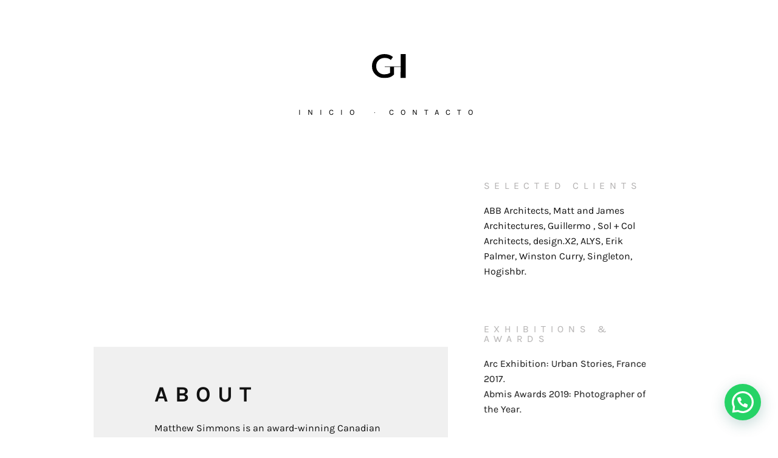

--- FILE ---
content_type: text/css
request_url: https://gherediaarquitectura.com/wp-content/uploads/elementor/css/post-8.css?ver=1768947202
body_size: 931
content:
.elementor-kit-8{--e-global-color-primary:#111111;--e-global-color-secondary:#B3B1B1;--e-global-color-text:#111111;--e-global-color-accent:#111111;--e-global-color-63d57f8:#F0F0F0;--e-global-color-031d206:#FFFFFF;--e-global-color-0cc51b1:#FFFFFFE6;--e-global-color-558d474:#FFFFFF00;--e-global-color-9fdae95:#F8F8F8;--e-global-color-8cd71e6:#C7D9E3;--e-global-typography-primary-font-family:"Karla";--e-global-typography-primary-font-size:36px;--e-global-typography-primary-font-weight:700;--e-global-typography-primary-text-transform:uppercase;--e-global-typography-primary-font-style:normal;--e-global-typography-primary-text-decoration:none;--e-global-typography-primary-line-height:46px;--e-global-typography-primary-letter-spacing:11.04px;--e-global-typography-secondary-font-family:"Karla";--e-global-typography-secondary-font-size:24px;--e-global-typography-secondary-font-weight:400;--e-global-typography-secondary-text-transform:uppercase;--e-global-typography-secondary-font-style:normal;--e-global-typography-secondary-text-decoration:none;--e-global-typography-secondary-line-height:30px;--e-global-typography-secondary-letter-spacing:6.59px;--e-global-typography-text-font-family:"Karla";--e-global-typography-text-font-size:16px;--e-global-typography-text-font-weight:400;--e-global-typography-text-text-transform:none;--e-global-typography-text-font-style:normal;--e-global-typography-text-text-decoration:none;--e-global-typography-text-line-height:25px;--e-global-typography-text-letter-spacing:0px;--e-global-typography-accent-font-family:"Karla";--e-global-typography-accent-font-size:16px;--e-global-typography-accent-font-weight:700;--e-global-typography-accent-text-transform:uppercase;--e-global-typography-accent-font-style:normal;--e-global-typography-accent-text-decoration:underline;--e-global-typography-accent-line-height:16px;--e-global-typography-accent-letter-spacing:7.73px;--e-global-typography-b0df85b-font-family:"Karla";--e-global-typography-b0df85b-font-size:47px;--e-global-typography-b0df85b-font-weight:400;--e-global-typography-b0df85b-text-transform:uppercase;--e-global-typography-b0df85b-font-style:normal;--e-global-typography-b0df85b-text-decoration:none;--e-global-typography-b0df85b-line-height:55px;--e-global-typography-b0df85b-letter-spacing:24.73px;--e-global-typography-b0a51fd-font-family:"Karla";--e-global-typography-b0a51fd-font-size:16px;--e-global-typography-b0a51fd-font-weight:400;--e-global-typography-b0a51fd-text-transform:uppercase;--e-global-typography-b0a51fd-font-style:normal;--e-global-typography-b0a51fd-text-decoration:none;--e-global-typography-b0a51fd-line-height:16px;--e-global-typography-b0a51fd-letter-spacing:7.73px;--e-global-typography-5d35e64-font-family:"Karla";--e-global-typography-5d35e64-font-size:16px;--e-global-typography-5d35e64-font-weight:700;--e-global-typography-5d35e64-text-transform:none;--e-global-typography-5d35e64-font-style:normal;--e-global-typography-5d35e64-text-decoration:none;--e-global-typography-5d35e64-line-height:25px;--e-global-typography-5d35e64-letter-spacing:0px;--e-global-typography-dd9443b-font-family:"Karla";--e-global-typography-dd9443b-font-size:24px;--e-global-typography-dd9443b-font-weight:400;--e-global-typography-dd9443b-text-transform:uppercase;--e-global-typography-dd9443b-font-style:normal;--e-global-typography-dd9443b-text-decoration:none;--e-global-typography-dd9443b-line-height:30px;--e-global-typography-dd9443b-letter-spacing:11.59px;background-color:#FFFFFF;}.elementor-kit-8 e-page-transition{background-color:#FFBC7D;}.elementor-section.elementor-section-boxed > .elementor-container{max-width:1140px;}.e-con{--container-max-width:1140px;}.elementor-widget:not(:last-child){margin-block-end:20px;}.elementor-element{--widgets-spacing:20px 20px;--widgets-spacing-row:20px;--widgets-spacing-column:20px;}{}h1.entry-title{display:var(--page-title-display);}.site-header .site-branding{flex-direction:column;align-items:stretch;}.site-header{padding-inline-end:0px;padding-inline-start:0px;}.site-footer .site-branding{flex-direction:column;align-items:stretch;}@media(max-width:1024px){.elementor-kit-8{--e-global-typography-primary-font-size:28px;--e-global-typography-b0df85b-font-size:32px;--e-global-typography-b0df85b-line-height:45px;}.elementor-section.elementor-section-boxed > .elementor-container{max-width:580px;}.e-con{--container-max-width:580px;}}@media(max-width:767px){.elementor-kit-8{--e-global-typography-primary-font-size:24px;--e-global-typography-primary-line-height:28px;--e-global-typography-primary-letter-spacing:7.8px;--e-global-typography-secondary-font-size:20px;--e-global-typography-secondary-letter-spacing:6px;--e-global-typography-accent-font-size:14px;--e-global-typography-accent-letter-spacing:6px;--e-global-typography-b0df85b-font-size:22px;--e-global-typography-b0df85b-line-height:35px;--e-global-typography-b0df85b-letter-spacing:10px;--e-global-typography-b0a51fd-font-size:14px;--e-global-typography-b0a51fd-line-height:18px;--e-global-typography-b0a51fd-letter-spacing:6px;--e-global-typography-dd9443b-font-size:20px;--e-global-typography-dd9443b-letter-spacing:6px;}.elementor-section.elementor-section-boxed > .elementor-container{max-width:300px;}.e-con{--container-max-width:300px;}}

--- FILE ---
content_type: text/css
request_url: https://gherediaarquitectura.com/wp-content/uploads/elementor/css/post-33.css?ver=1768953231
body_size: 1473
content:
.elementor-33 .elementor-element.elementor-element-fdfa3a3 > .elementor-container > .elementor-column > .elementor-widget-wrap{align-content:center;align-items:center;}.elementor-33 .elementor-element.elementor-element-fdfa3a3 > .elementor-container{min-height:90vh;}.elementor-33 .elementor-element.elementor-element-fdfa3a3{padding:0% 12% 0% 12%;}.elementor-33 .elementor-element.elementor-element-7cbd2d43 > .elementor-container > .elementor-column > .elementor-widget-wrap{align-content:center;align-items:center;}.elementor-widget-call-to-action .elementor-cta__title{font-family:var( --e-global-typography-primary-font-family ), Sans-serif;font-size:var( --e-global-typography-primary-font-size );font-weight:var( --e-global-typography-primary-font-weight );text-transform:var( --e-global-typography-primary-text-transform );font-style:var( --e-global-typography-primary-font-style );text-decoration:var( --e-global-typography-primary-text-decoration );line-height:var( --e-global-typography-primary-line-height );letter-spacing:var( --e-global-typography-primary-letter-spacing );}.elementor-widget-call-to-action .elementor-cta__description{font-family:var( --e-global-typography-text-font-family ), Sans-serif;font-size:var( --e-global-typography-text-font-size );font-weight:var( --e-global-typography-text-font-weight );text-transform:var( --e-global-typography-text-text-transform );font-style:var( --e-global-typography-text-font-style );text-decoration:var( --e-global-typography-text-text-decoration );line-height:var( --e-global-typography-text-line-height );letter-spacing:var( --e-global-typography-text-letter-spacing );}.elementor-widget-call-to-action .elementor-cta__button{font-family:var( --e-global-typography-accent-font-family ), Sans-serif;font-size:var( --e-global-typography-accent-font-size );font-weight:var( --e-global-typography-accent-font-weight );text-transform:var( --e-global-typography-accent-text-transform );font-style:var( --e-global-typography-accent-font-style );text-decoration:var( --e-global-typography-accent-text-decoration );line-height:var( --e-global-typography-accent-line-height );letter-spacing:var( --e-global-typography-accent-letter-spacing );}.elementor-widget-call-to-action .elementor-ribbon-inner{background-color:var( --e-global-color-accent );font-family:var( --e-global-typography-accent-font-family ), Sans-serif;font-size:var( --e-global-typography-accent-font-size );font-weight:var( --e-global-typography-accent-font-weight );text-transform:var( --e-global-typography-accent-text-transform );font-style:var( --e-global-typography-accent-font-style );text-decoration:var( --e-global-typography-accent-text-decoration );line-height:var( --e-global-typography-accent-line-height );letter-spacing:var( --e-global-typography-accent-letter-spacing );}.elementor-33 .elementor-element.elementor-element-7faee423 .elementor-cta .elementor-cta__bg, .elementor-33 .elementor-element.elementor-element-7faee423 .elementor-cta .elementor-cta__bg-overlay{transition-duration:1500ms;}.elementor-33 .elementor-element.elementor-element-7faee423 .elementor-cta__content{text-align:start;padding:55px 100px 95px 100px;background-color:var( --e-global-color-63d57f8 );}.elementor-33 .elementor-element.elementor-element-7faee423 .elementor-cta__bg-wrapper{min-height:350px;}.elementor-33 .elementor-element.elementor-element-7faee423 .elementor-cta__title:not(:last-child){margin-bottom:20px;}.elementor-33 .elementor-element.elementor-element-7faee423 .elementor-cta__title{color:var( --e-global-color-primary );}.elementor-33 .elementor-element.elementor-element-7faee423 .elementor-cta__description{color:var( --e-global-color-text );}.elementor-33 .elementor-element.elementor-element-7faee423 .elementor-cta:hover .elementor-cta__bg-overlay{background-color:var( --e-global-color-558d474 );}.elementor-33 .elementor-element.elementor-element-26cf7449:not(.elementor-motion-effects-element-type-background) > .elementor-widget-wrap, .elementor-33 .elementor-element.elementor-element-26cf7449 > .elementor-widget-wrap > .elementor-motion-effects-container > .elementor-motion-effects-layer{background-color:var( --e-global-color-031d206 );}.elementor-33 .elementor-element.elementor-element-26cf7449 > .elementor-element-populated{transition:background 0.3s, border 0.3s, border-radius 0.3s, box-shadow 0.3s;padding:0% 15% 0% 15%;}.elementor-33 .elementor-element.elementor-element-26cf7449 > .elementor-element-populated > .elementor-background-overlay{transition:background 0.3s, border-radius 0.3s, opacity 0.3s;}.elementor-widget-heading .elementor-heading-title{font-family:var( --e-global-typography-primary-font-family ), Sans-serif;font-size:var( --e-global-typography-primary-font-size );font-weight:var( --e-global-typography-primary-font-weight );text-transform:var( --e-global-typography-primary-text-transform );font-style:var( --e-global-typography-primary-font-style );text-decoration:var( --e-global-typography-primary-text-decoration );line-height:var( --e-global-typography-primary-line-height );letter-spacing:var( --e-global-typography-primary-letter-spacing );color:var( --e-global-color-primary );}.elementor-33 .elementor-element.elementor-element-1f67ae8d .elementor-heading-title{font-family:var( --e-global-typography-b0a51fd-font-family ), Sans-serif;font-size:var( --e-global-typography-b0a51fd-font-size );font-weight:var( --e-global-typography-b0a51fd-font-weight );text-transform:var( --e-global-typography-b0a51fd-text-transform );font-style:var( --e-global-typography-b0a51fd-font-style );text-decoration:var( --e-global-typography-b0a51fd-text-decoration );line-height:var( --e-global-typography-b0a51fd-line-height );letter-spacing:var( --e-global-typography-b0a51fd-letter-spacing );color:var( --e-global-color-secondary );}.elementor-widget-text-editor{font-family:var( --e-global-typography-text-font-family ), Sans-serif;font-size:var( --e-global-typography-text-font-size );font-weight:var( --e-global-typography-text-font-weight );text-transform:var( --e-global-typography-text-text-transform );font-style:var( --e-global-typography-text-font-style );text-decoration:var( --e-global-typography-text-text-decoration );line-height:var( --e-global-typography-text-line-height );letter-spacing:var( --e-global-typography-text-letter-spacing );color:var( --e-global-color-text );}.elementor-widget-text-editor.elementor-drop-cap-view-stacked .elementor-drop-cap{background-color:var( --e-global-color-primary );}.elementor-widget-text-editor.elementor-drop-cap-view-framed .elementor-drop-cap, .elementor-widget-text-editor.elementor-drop-cap-view-default .elementor-drop-cap{color:var( --e-global-color-primary );border-color:var( --e-global-color-primary );}.elementor-33 .elementor-element.elementor-element-1ac8d702 > .elementor-widget-container{margin:40px 0px 0px 0px;}.elementor-33 .elementor-element.elementor-element-1ac8d702 .elementor-heading-title{font-family:var( --e-global-typography-b0a51fd-font-family ), Sans-serif;font-size:var( --e-global-typography-b0a51fd-font-size );font-weight:var( --e-global-typography-b0a51fd-font-weight );text-transform:var( --e-global-typography-b0a51fd-text-transform );font-style:var( --e-global-typography-b0a51fd-font-style );text-decoration:var( --e-global-typography-b0a51fd-text-decoration );line-height:var( --e-global-typography-b0a51fd-line-height );letter-spacing:var( --e-global-typography-b0a51fd-letter-spacing );color:var( --e-global-color-secondary );}.elementor-33 .elementor-element.elementor-element-6a90776 > .elementor-widget-container{margin:40px 0px 0px 0px;}.elementor-33 .elementor-element.elementor-element-6a90776 .elementor-heading-title{font-family:var( --e-global-typography-b0a51fd-font-family ), Sans-serif;font-size:var( --e-global-typography-b0a51fd-font-size );font-weight:var( --e-global-typography-b0a51fd-font-weight );text-transform:var( --e-global-typography-b0a51fd-text-transform );font-style:var( --e-global-typography-b0a51fd-font-style );text-decoration:var( --e-global-typography-b0a51fd-text-decoration );line-height:var( --e-global-typography-b0a51fd-line-height );letter-spacing:var( --e-global-typography-b0a51fd-letter-spacing );color:var( --e-global-color-secondary );}@media(min-width:768px){.elementor-33 .elementor-element.elementor-element-1873c622{width:60.007%;}.elementor-33 .elementor-element.elementor-element-26cf7449{width:39.911%;}}@media(max-width:1024px){.elementor-33 .elementor-element.elementor-element-fdfa3a3{margin-top:5%;margin-bottom:5%;}.elementor-widget-call-to-action .elementor-cta__title{font-size:var( --e-global-typography-primary-font-size );line-height:var( --e-global-typography-primary-line-height );letter-spacing:var( --e-global-typography-primary-letter-spacing );}.elementor-widget-call-to-action .elementor-cta__description{font-size:var( --e-global-typography-text-font-size );line-height:var( --e-global-typography-text-line-height );letter-spacing:var( --e-global-typography-text-letter-spacing );}.elementor-widget-call-to-action .elementor-cta__button{font-size:var( --e-global-typography-accent-font-size );line-height:var( --e-global-typography-accent-line-height );letter-spacing:var( --e-global-typography-accent-letter-spacing );}.elementor-widget-call-to-action .elementor-ribbon-inner{font-size:var( --e-global-typography-accent-font-size );line-height:var( --e-global-typography-accent-line-height );letter-spacing:var( --e-global-typography-accent-letter-spacing );}.elementor-33 .elementor-element.elementor-element-7faee423 .elementor-cta__content{padding:50px 50px 50px 50px;}.elementor-33 .elementor-element.elementor-element-26cf7449 > .elementor-element-populated{padding:50px 50px 50px 50px;}.elementor-widget-heading .elementor-heading-title{font-size:var( --e-global-typography-primary-font-size );line-height:var( --e-global-typography-primary-line-height );letter-spacing:var( --e-global-typography-primary-letter-spacing );}.elementor-33 .elementor-element.elementor-element-1f67ae8d .elementor-heading-title{font-size:var( --e-global-typography-b0a51fd-font-size );line-height:var( --e-global-typography-b0a51fd-line-height );letter-spacing:var( --e-global-typography-b0a51fd-letter-spacing );}.elementor-widget-text-editor{font-size:var( --e-global-typography-text-font-size );line-height:var( --e-global-typography-text-line-height );letter-spacing:var( --e-global-typography-text-letter-spacing );}.elementor-33 .elementor-element.elementor-element-1ac8d702 .elementor-heading-title{font-size:var( --e-global-typography-b0a51fd-font-size );line-height:var( --e-global-typography-b0a51fd-line-height );letter-spacing:var( --e-global-typography-b0a51fd-letter-spacing );}.elementor-33 .elementor-element.elementor-element-6a90776 .elementor-heading-title{font-size:var( --e-global-typography-b0a51fd-font-size );line-height:var( --e-global-typography-b0a51fd-line-height );letter-spacing:var( --e-global-typography-b0a51fd-letter-spacing );}}@media(max-width:767px){.elementor-33 .elementor-element.elementor-element-fdfa3a3{padding:0% 5% 0% 5%;}.elementor-widget-call-to-action .elementor-cta__title{font-size:var( --e-global-typography-primary-font-size );line-height:var( --e-global-typography-primary-line-height );letter-spacing:var( --e-global-typography-primary-letter-spacing );}.elementor-widget-call-to-action .elementor-cta__description{font-size:var( --e-global-typography-text-font-size );line-height:var( --e-global-typography-text-line-height );letter-spacing:var( --e-global-typography-text-letter-spacing );}.elementor-widget-call-to-action .elementor-cta__button{font-size:var( --e-global-typography-accent-font-size );line-height:var( --e-global-typography-accent-line-height );letter-spacing:var( --e-global-typography-accent-letter-spacing );}.elementor-widget-call-to-action .elementor-ribbon-inner{font-size:var( --e-global-typography-accent-font-size );line-height:var( --e-global-typography-accent-line-height );letter-spacing:var( --e-global-typography-accent-letter-spacing );}.elementor-33 .elementor-element.elementor-element-7faee423 .elementor-cta__content{padding:50px 30px 50px 30px;}.elementor-33 .elementor-element.elementor-element-7faee423 .elementor-cta__bg-wrapper{min-height:25vh;}.elementor-33 .elementor-element.elementor-element-26cf7449 > .elementor-element-populated{padding:50px 30px 50px 30px;}.elementor-widget-heading .elementor-heading-title{font-size:var( --e-global-typography-primary-font-size );line-height:var( --e-global-typography-primary-line-height );letter-spacing:var( --e-global-typography-primary-letter-spacing );}.elementor-33 .elementor-element.elementor-element-1f67ae8d .elementor-heading-title{font-size:var( --e-global-typography-b0a51fd-font-size );line-height:var( --e-global-typography-b0a51fd-line-height );letter-spacing:var( --e-global-typography-b0a51fd-letter-spacing );}.elementor-widget-text-editor{font-size:var( --e-global-typography-text-font-size );line-height:var( --e-global-typography-text-line-height );letter-spacing:var( --e-global-typography-text-letter-spacing );}.elementor-33 .elementor-element.elementor-element-1ac8d702 .elementor-heading-title{font-size:var( --e-global-typography-b0a51fd-font-size );line-height:var( --e-global-typography-b0a51fd-line-height );letter-spacing:var( --e-global-typography-b0a51fd-letter-spacing );}.elementor-33 .elementor-element.elementor-element-6a90776 .elementor-heading-title{font-size:var( --e-global-typography-b0a51fd-font-size );line-height:var( --e-global-typography-b0a51fd-line-height );letter-spacing:var( --e-global-typography-b0a51fd-letter-spacing );}}@media(max-width:1024px) and (min-width:768px){.elementor-33 .elementor-element.elementor-element-3d15694a{width:100%;}.elementor-33 .elementor-element.elementor-element-1873c622{width:100%;}.elementor-33 .elementor-element.elementor-element-26cf7449{width:100%;}}

--- FILE ---
content_type: text/css
request_url: https://gherediaarquitectura.com/wp-content/uploads/elementor/css/post-22.css?ver=1768947202
body_size: 1719
content:
.elementor-22 .elementor-element.elementor-element-3573a09e:not(.elementor-motion-effects-element-type-background), .elementor-22 .elementor-element.elementor-element-3573a09e > .elementor-motion-effects-container > .elementor-motion-effects-layer{background-color:#FFFFFF;}.elementor-22 .elementor-element.elementor-element-3573a09e > .elementor-container{min-height:125px;}.elementor-22 .elementor-element.elementor-element-3573a09e{border-style:solid;border-width:0px 0px 0px 0px;border-color:#E7E7E7;transition:background 0.3s, border 0.3s, border-radius 0.3s, box-shadow 0.3s;margin-top:0px;margin-bottom:0px;padding:59px 0px 0px 0px;}.elementor-22 .elementor-element.elementor-element-3573a09e > .elementor-background-overlay{transition:background 0.3s, border-radius 0.3s, opacity 0.3s;}.elementor-bc-flex-widget .elementor-22 .elementor-element.elementor-element-75ba41fc.elementor-column .elementor-widget-wrap{align-items:center;}.elementor-22 .elementor-element.elementor-element-75ba41fc.elementor-column.elementor-element[data-element_type="column"] > .elementor-widget-wrap.elementor-element-populated{align-content:center;align-items:center;}.elementor-22 .elementor-element.elementor-element-75ba41fc > .elementor-element-populated{padding:0px 0px 0px 0px;}.elementor-widget-theme-site-logo .widget-image-caption{color:var( --e-global-color-text );font-family:var( --e-global-typography-text-font-family ), Sans-serif;font-size:var( --e-global-typography-text-font-size );font-weight:var( --e-global-typography-text-font-weight );text-transform:var( --e-global-typography-text-text-transform );font-style:var( --e-global-typography-text-font-style );text-decoration:var( --e-global-typography-text-text-decoration );line-height:var( --e-global-typography-text-line-height );letter-spacing:var( --e-global-typography-text-letter-spacing );}.elementor-22 .elementor-element.elementor-element-978d56f > .elementor-widget-container{margin:30px 0px 0px 0px;}.elementor-22 .elementor-element.elementor-element-978d56f{text-align:center;}.elementor-22 .elementor-element.elementor-element-978d56f img{width:27%;}.elementor-widget-nav-menu .elementor-nav-menu .elementor-item{font-family:var( --e-global-typography-primary-font-family ), Sans-serif;font-size:var( --e-global-typography-primary-font-size );font-weight:var( --e-global-typography-primary-font-weight );text-transform:var( --e-global-typography-primary-text-transform );font-style:var( --e-global-typography-primary-font-style );text-decoration:var( --e-global-typography-primary-text-decoration );line-height:var( --e-global-typography-primary-line-height );letter-spacing:var( --e-global-typography-primary-letter-spacing );}.elementor-widget-nav-menu .elementor-nav-menu--main .elementor-item{color:var( --e-global-color-text );fill:var( --e-global-color-text );}.elementor-widget-nav-menu .elementor-nav-menu--main .elementor-item:hover,
					.elementor-widget-nav-menu .elementor-nav-menu--main .elementor-item.elementor-item-active,
					.elementor-widget-nav-menu .elementor-nav-menu--main .elementor-item.highlighted,
					.elementor-widget-nav-menu .elementor-nav-menu--main .elementor-item:focus{color:var( --e-global-color-accent );fill:var( --e-global-color-accent );}.elementor-widget-nav-menu .elementor-nav-menu--main:not(.e--pointer-framed) .elementor-item:before,
					.elementor-widget-nav-menu .elementor-nav-menu--main:not(.e--pointer-framed) .elementor-item:after{background-color:var( --e-global-color-accent );}.elementor-widget-nav-menu .e--pointer-framed .elementor-item:before,
					.elementor-widget-nav-menu .e--pointer-framed .elementor-item:after{border-color:var( --e-global-color-accent );}.elementor-widget-nav-menu{--e-nav-menu-divider-color:var( --e-global-color-text );}.elementor-widget-nav-menu .elementor-nav-menu--dropdown .elementor-item, .elementor-widget-nav-menu .elementor-nav-menu--dropdown  .elementor-sub-item{font-family:var( --e-global-typography-accent-font-family ), Sans-serif;font-size:var( --e-global-typography-accent-font-size );font-weight:var( --e-global-typography-accent-font-weight );text-transform:var( --e-global-typography-accent-text-transform );font-style:var( --e-global-typography-accent-font-style );text-decoration:var( --e-global-typography-accent-text-decoration );letter-spacing:var( --e-global-typography-accent-letter-spacing );}.elementor-22 .elementor-element.elementor-element-659aba98 .elementor-menu-toggle{margin:0 auto;background-color:#FFFFFF;}.elementor-22 .elementor-element.elementor-element-659aba98 .elementor-nav-menu .elementor-item{font-family:"Karla", Sans-serif;font-size:13px;font-weight:400;}.elementor-22 .elementor-element.elementor-element-659aba98 .elementor-nav-menu--main .elementor-item{color:#000000;fill:#000000;padding-left:20px;padding-right:20px;}.elementor-22 .elementor-element.elementor-element-659aba98 .elementor-nav-menu--main .elementor-item:hover,
					.elementor-22 .elementor-element.elementor-element-659aba98 .elementor-nav-menu--main .elementor-item.elementor-item-active,
					.elementor-22 .elementor-element.elementor-element-659aba98 .elementor-nav-menu--main .elementor-item.highlighted,
					.elementor-22 .elementor-element.elementor-element-659aba98 .elementor-nav-menu--main .elementor-item:focus{color:#000000;fill:#000000;}.elementor-22 .elementor-element.elementor-element-659aba98 .elementor-nav-menu--main .elementor-item.elementor-item-active{color:#9E9E9E;}.elementor-22 .elementor-element.elementor-element-659aba98{--e-nav-menu-divider-content:"";--e-nav-menu-divider-style:solid;--e-nav-menu-divider-width:1px;--e-nav-menu-divider-height:1px;--e-nav-menu-horizontal-menu-item-margin:calc( 5px / 2 );--nav-menu-icon-size:20px;}.elementor-22 .elementor-element.elementor-element-659aba98 .elementor-nav-menu--main:not(.elementor-nav-menu--layout-horizontal) .elementor-nav-menu > li:not(:last-child){margin-bottom:5px;}.elementor-22 .elementor-element.elementor-element-659aba98 .elementor-nav-menu--dropdown a, .elementor-22 .elementor-element.elementor-element-659aba98 .elementor-menu-toggle{color:#000000;fill:#000000;}.elementor-22 .elementor-element.elementor-element-659aba98 .elementor-nav-menu--dropdown{background-color:#FFFFFF;}.elementor-22 .elementor-element.elementor-element-659aba98 .elementor-nav-menu--dropdown a:hover,
					.elementor-22 .elementor-element.elementor-element-659aba98 .elementor-nav-menu--dropdown a:focus,
					.elementor-22 .elementor-element.elementor-element-659aba98 .elementor-nav-menu--dropdown a.elementor-item-active,
					.elementor-22 .elementor-element.elementor-element-659aba98 .elementor-nav-menu--dropdown a.highlighted,
					.elementor-22 .elementor-element.elementor-element-659aba98 .elementor-menu-toggle:hover,
					.elementor-22 .elementor-element.elementor-element-659aba98 .elementor-menu-toggle:focus{color:#9E9E9E;}.elementor-22 .elementor-element.elementor-element-659aba98 .elementor-nav-menu--dropdown a:hover,
					.elementor-22 .elementor-element.elementor-element-659aba98 .elementor-nav-menu--dropdown a:focus,
					.elementor-22 .elementor-element.elementor-element-659aba98 .elementor-nav-menu--dropdown a.elementor-item-active,
					.elementor-22 .elementor-element.elementor-element-659aba98 .elementor-nav-menu--dropdown a.highlighted{background-color:#FFFFFF;}.elementor-22 .elementor-element.elementor-element-659aba98 .elementor-nav-menu--dropdown a.elementor-item-active{color:#9E9E9E;}.elementor-22 .elementor-element.elementor-element-659aba98 .elementor-nav-menu--dropdown li:not(:last-child){border-style:solid;border-color:#E0E0E0;border-bottom-width:1px;}.elementor-22 .elementor-element.elementor-element-659aba98 div.elementor-menu-toggle{color:#000000;}.elementor-22 .elementor-element.elementor-element-659aba98 div.elementor-menu-toggle svg{fill:#000000;}.elementor-22 .elementor-element.elementor-element-659aba98 div.elementor-menu-toggle:hover, .elementor-22 .elementor-element.elementor-element-659aba98 div.elementor-menu-toggle:focus{color:#000000;}.elementor-22 .elementor-element.elementor-element-659aba98 div.elementor-menu-toggle:hover svg, .elementor-22 .elementor-element.elementor-element-659aba98 div.elementor-menu-toggle:focus svg{fill:#000000;}.elementor-theme-builder-content-area{height:400px;}.elementor-location-header:before, .elementor-location-footer:before{content:"";display:table;clear:both;}@media(max-width:1024px){.elementor-22 .elementor-element.elementor-element-3573a09e{border-width:0px 0px 0px 0px;}.elementor-widget-theme-site-logo .widget-image-caption{font-size:var( --e-global-typography-text-font-size );line-height:var( --e-global-typography-text-line-height );letter-spacing:var( --e-global-typography-text-letter-spacing );}.elementor-widget-nav-menu .elementor-nav-menu .elementor-item{font-size:var( --e-global-typography-primary-font-size );line-height:var( --e-global-typography-primary-line-height );letter-spacing:var( --e-global-typography-primary-letter-spacing );}.elementor-widget-nav-menu .elementor-nav-menu--dropdown .elementor-item, .elementor-widget-nav-menu .elementor-nav-menu--dropdown  .elementor-sub-item{font-size:var( --e-global-typography-accent-font-size );letter-spacing:var( --e-global-typography-accent-letter-spacing );}.elementor-22 .elementor-element.elementor-element-659aba98 .elementor-nav-menu .elementor-item{font-size:14px;}.elementor-22 .elementor-element.elementor-element-659aba98{--e-nav-menu-horizontal-menu-item-margin:calc( 0px / 2 );}.elementor-22 .elementor-element.elementor-element-659aba98 .elementor-nav-menu--main:not(.elementor-nav-menu--layout-horizontal) .elementor-nav-menu > li:not(:last-child){margin-bottom:0px;}}@media(max-width:767px){.elementor-22 .elementor-element.elementor-element-3573a09e{border-width:0px 0px 1px 0px;padding:0px 0px 0px 0px;}.elementor-22 .elementor-element.elementor-element-75ba41fc{width:100%;}.elementor-22 .elementor-element.elementor-element-75ba41fc > .elementor-widget-wrap > .elementor-widget:not(.elementor-widget__width-auto):not(.elementor-widget__width-initial):not(:last-child):not(.elementor-absolute){margin-block-end:0px;}.elementor-22 .elementor-element.elementor-element-75ba41fc > .elementor-element-populated{padding:0px 0px 0px 0px;}.elementor-widget-theme-site-logo .widget-image-caption{font-size:var( --e-global-typography-text-font-size );line-height:var( --e-global-typography-text-line-height );letter-spacing:var( --e-global-typography-text-letter-spacing );}.elementor-22 .elementor-element.elementor-element-978d56f{width:100%;max-width:100%;align-self:center;}.elementor-22 .elementor-element.elementor-element-978d56f > .elementor-widget-container{margin:0px 0px 0px 0px;}.elementor-22 .elementor-element.elementor-element-978d56f img{width:45%;max-width:100%;height:174px;}.elementor-widget-nav-menu .elementor-nav-menu .elementor-item{font-size:var( --e-global-typography-primary-font-size );line-height:var( --e-global-typography-primary-line-height );letter-spacing:var( --e-global-typography-primary-letter-spacing );}.elementor-widget-nav-menu .elementor-nav-menu--dropdown .elementor-item, .elementor-widget-nav-menu .elementor-nav-menu--dropdown  .elementor-sub-item{font-size:var( --e-global-typography-accent-font-size );letter-spacing:var( --e-global-typography-accent-letter-spacing );}.elementor-22 .elementor-element.elementor-element-659aba98{width:100%;max-width:100%;align-self:center;}.elementor-22 .elementor-element.elementor-element-659aba98 > .elementor-widget-container{margin:-30px 0px 0px 0px;padding:10px 0px 10px 0px;}.elementor-22 .elementor-element.elementor-element-659aba98 .elementor-nav-menu--dropdown a{padding-top:22px;padding-bottom:22px;}}

--- FILE ---
content_type: text/css
request_url: https://gherediaarquitectura.com/wp-content/uploads/elementor/css/post-19.css?ver=1768947202
body_size: 961
content:
.elementor-19 .elementor-element.elementor-element-b52af7d > .elementor-background-overlay{background-color:#F8F8F8;opacity:0.5;transition:background 0.3s, border-radius 0.3s, opacity 0.3s;}.elementor-19 .elementor-element.elementor-element-b52af7d{border-style:solid;border-width:0px 0px 0px 0px;transition:background 0.3s, border 0.3s, border-radius 0.3s, box-shadow 0.3s;margin-top:0px;margin-bottom:0px;padding:30px 0px 0px 0px;}.elementor-widget-theme-site-logo .widget-image-caption{color:var( --e-global-color-text );font-family:var( --e-global-typography-text-font-family ), Sans-serif;font-size:var( --e-global-typography-text-font-size );font-weight:var( --e-global-typography-text-font-weight );text-transform:var( --e-global-typography-text-text-transform );font-style:var( --e-global-typography-text-font-style );text-decoration:var( --e-global-typography-text-text-decoration );line-height:var( --e-global-typography-text-line-height );letter-spacing:var( --e-global-typography-text-letter-spacing );}.elementor-19 .elementor-element.elementor-element-89a2395{text-align:center;}.elementor-19 .elementor-element.elementor-element-3a62ecb .elementor-repeater-item-e5364a3.elementor-social-icon{background-color:#FFFFFF00;}.elementor-19 .elementor-element.elementor-element-3a62ecb .elementor-repeater-item-e5364a3.elementor-social-icon i{color:#000000;}.elementor-19 .elementor-element.elementor-element-3a62ecb .elementor-repeater-item-e5364a3.elementor-social-icon svg{fill:#000000;}.elementor-19 .elementor-element.elementor-element-3a62ecb .elementor-repeater-item-d027360.elementor-social-icon{background-color:#FFFFFF00;}.elementor-19 .elementor-element.elementor-element-3a62ecb .elementor-repeater-item-d027360.elementor-social-icon i{color:#000000;}.elementor-19 .elementor-element.elementor-element-3a62ecb .elementor-repeater-item-d027360.elementor-social-icon svg{fill:#000000;}.elementor-19 .elementor-element.elementor-element-3a62ecb{--grid-template-columns:repeat(0, auto);width:100%;max-width:100%;align-self:center;--grid-column-gap:0px;--grid-row-gap:0px;}.elementor-19 .elementor-element.elementor-element-3a62ecb .elementor-widget-container{text-align:center;}.elementor-19 .elementor-element.elementor-element-3a62ecb > .elementor-widget-container{padding:0px 0px 0px 0px;}.elementor-19 .elementor-element.elementor-element-3a62ecb .elementor-social-icon i{color:#000000;}.elementor-19 .elementor-element.elementor-element-3a62ecb .elementor-social-icon svg{fill:#000000;}.elementor-19 .elementor-element.elementor-element-3a62ecb .elementor-social-icon{border-style:none;}.elementor-19 .elementor-element.elementor-element-3a62ecb .elementor-icon{border-radius:0px 0px 0px 0px;}.elementor-19 .elementor-element.elementor-element-1103c97 > .elementor-background-overlay{background-color:#F8F8F8;opacity:0.5;}.elementor-19 .elementor-element.elementor-element-1103c97 > .elementor-container{max-width:580px;}.elementor-widget-heading .elementor-heading-title{font-family:var( --e-global-typography-primary-font-family ), Sans-serif;font-size:var( --e-global-typography-primary-font-size );font-weight:var( --e-global-typography-primary-font-weight );text-transform:var( --e-global-typography-primary-text-transform );font-style:var( --e-global-typography-primary-font-style );text-decoration:var( --e-global-typography-primary-text-decoration );line-height:var( --e-global-typography-primary-line-height );letter-spacing:var( --e-global-typography-primary-letter-spacing );color:var( --e-global-color-primary );}.elementor-19 .elementor-element.elementor-element-2d6cfa0{text-align:center;}.elementor-19 .elementor-element.elementor-element-2d6cfa0 .elementor-heading-title{font-size:12px;font-weight:600;letter-spacing:0.5px;color:#888888;}.elementor-19 .elementor-element.elementor-element-28a1381{text-align:center;}.elementor-19 .elementor-element.elementor-element-28a1381 .elementor-heading-title{font-size:12px;font-weight:600;letter-spacing:0.5px;color:#888888;}.elementor-19 .elementor-element.elementor-element-4517039{text-align:center;}.elementor-19 .elementor-element.elementor-element-4517039 .elementor-heading-title{font-size:12px;font-weight:600;letter-spacing:0.5px;color:#888888;}.elementor-19 .elementor-element.elementor-element-dd831ee > .elementor-background-overlay{background-color:#F8F8F8;opacity:0.5;}.elementor-19 .elementor-element.elementor-element-dd831ee{margin-top:-29px;margin-bottom:-29px;}.elementor-19 .elementor-element.elementor-element-af32a7c{text-align:center;}.elementor-19 .elementor-element.elementor-element-af32a7c .elementor-heading-title{font-size:14px;font-weight:600;letter-spacing:9.3px;word-spacing:4px;-webkit-text-stroke-color:#000;stroke:#000;color:#888888;}.elementor-theme-builder-content-area{height:400px;}.elementor-location-header:before, .elementor-location-footer:before{content:"";display:table;clear:both;}@media(max-width:1024px){.elementor-widget-theme-site-logo .widget-image-caption{font-size:var( --e-global-typography-text-font-size );line-height:var( --e-global-typography-text-line-height );letter-spacing:var( --e-global-typography-text-letter-spacing );}.elementor-widget-heading .elementor-heading-title{font-size:var( --e-global-typography-primary-font-size );line-height:var( --e-global-typography-primary-line-height );letter-spacing:var( --e-global-typography-primary-letter-spacing );}}@media(max-width:767px){.elementor-19 .elementor-element.elementor-element-b52af7d{padding:19px 19px 19px 19px;}.elementor-widget-theme-site-logo .widget-image-caption{font-size:var( --e-global-typography-text-font-size );line-height:var( --e-global-typography-text-line-height );letter-spacing:var( --e-global-typography-text-letter-spacing );}.elementor-widget-heading .elementor-heading-title{font-size:var( --e-global-typography-primary-font-size );line-height:var( --e-global-typography-primary-line-height );letter-spacing:var( --e-global-typography-primary-letter-spacing );}.elementor-19 .elementor-element.elementor-element-dd831ee{margin-top:0px;margin-bottom:0px;padding:11px 11px 11px 11px;}.elementor-19 .elementor-element.elementor-element-af32a7c .elementor-heading-title{font-size:7px;letter-spacing:3.1px;word-spacing:0.1em;}}

--- FILE ---
content_type: image/svg+xml
request_url: https://gherediaarquitectura.com/wp-content/uploads/2022/12/LOGO-CABECERA-CORTO.svg
body_size: 212
content:
<svg xmlns="http://www.w3.org/2000/svg" viewBox="0 0 157.22 114.8"><g id="Capa_2" data-name="Capa 2"><g id="Capa_1-2" data-name="Capa 1"><path d="M133.5,0V59.3H59.22v2.62H83.88V90.06q-10.63,6.82-26.41,6.82A37.32,37.32,0,0,1,30.6,86.18Q19.5,75.47,19.5,57.79T30.92,29.26Q42.34,18.4,59.14,18.4a49.73,49.73,0,0,1,15.3,2.13,39.28,39.28,0,0,1,13.09,7.69L97.51,14Q81.66,0,57.71,0T16.89,16.49Q0,33,0,57.72T16.57,98.63Q33.13,114.8,57.71,114.8q29.17,0,44.87-17.28V61.92H133.5l-.75,52.35h24.47V0Z"></path></g></g></svg>